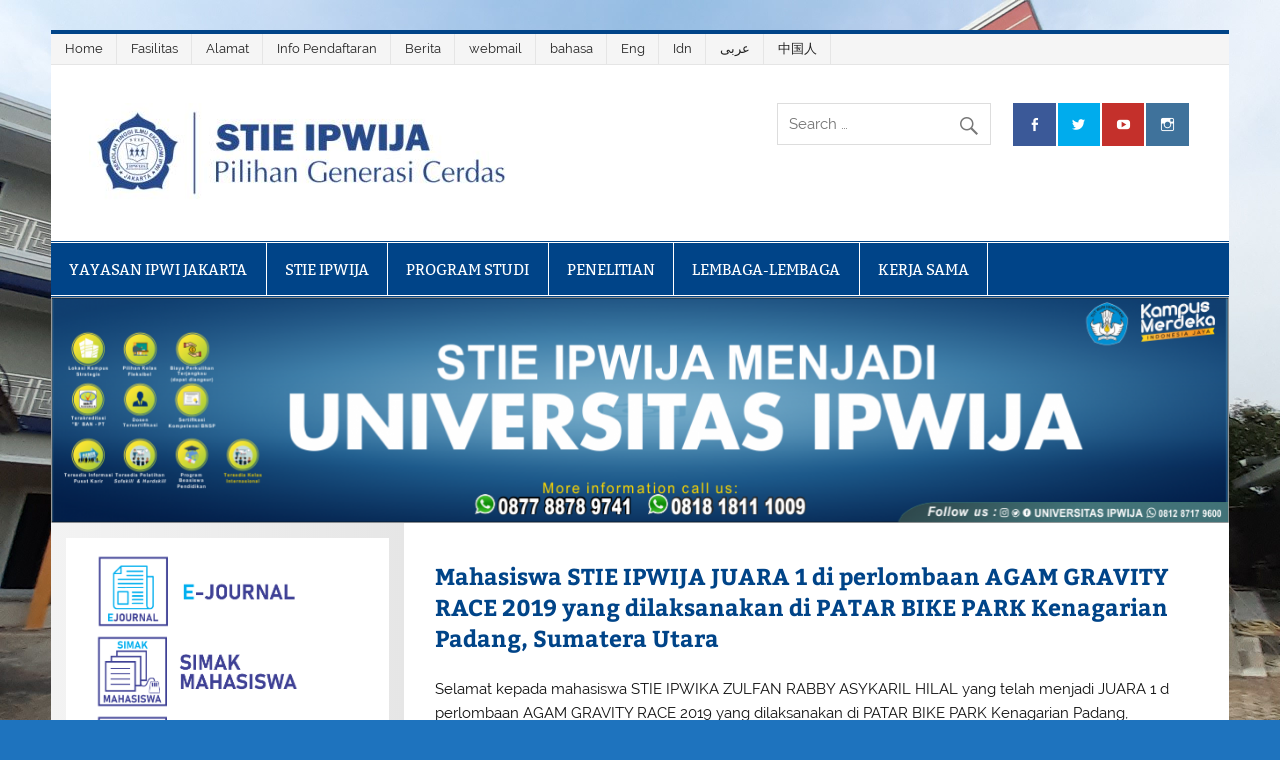

--- FILE ---
content_type: text/html; charset=UTF-8
request_url: https://stieipwija.ac.id/archives/5280
body_size: 10730
content:
<!DOCTYPE html><!-- HTML 5 -->
<html lang="en-US">

<head>
<meta charset="UTF-8" />
<meta name="viewport" content="width=device-width, initial-scale=1">
<link rel="profile" href="http://gmpg.org/xfn/11" />
<link rel="pingback" href="https://stieipwija.ac.id/xmlrpc.php" />

<title>Mahasiswa STIE IPWIJA JUARA 1 di perlombaan AGAM GRAVITY RACE 2019 yang  dilaksanakan di PATAR BIKE PARK Kenagarian Padang, Sumatera Utara</title>
<meta name='robots' content='max-image-preview:large' />
	<style>img:is([sizes="auto" i], [sizes^="auto," i]) { contain-intrinsic-size: 3000px 1500px }</style>
	<link rel="alternate" type="application/rss+xml" title=" &raquo; Feed" href="https://stieipwija.ac.id/feed" />
<link rel="alternate" type="application/rss+xml" title=" &raquo; Comments Feed" href="https://stieipwija.ac.id/comments/feed" />
<script type="text/javascript">
/* <![CDATA[ */
window._wpemojiSettings = {"baseUrl":"https:\/\/s.w.org\/images\/core\/emoji\/16.0.1\/72x72\/","ext":".png","svgUrl":"https:\/\/s.w.org\/images\/core\/emoji\/16.0.1\/svg\/","svgExt":".svg","source":{"concatemoji":"https:\/\/stieipwija.ac.id\/wp-includes\/js\/wp-emoji-release.min.js?ver=6.8.3"}};
/*! This file is auto-generated */
!function(s,n){var o,i,e;function c(e){try{var t={supportTests:e,timestamp:(new Date).valueOf()};sessionStorage.setItem(o,JSON.stringify(t))}catch(e){}}function p(e,t,n){e.clearRect(0,0,e.canvas.width,e.canvas.height),e.fillText(t,0,0);var t=new Uint32Array(e.getImageData(0,0,e.canvas.width,e.canvas.height).data),a=(e.clearRect(0,0,e.canvas.width,e.canvas.height),e.fillText(n,0,0),new Uint32Array(e.getImageData(0,0,e.canvas.width,e.canvas.height).data));return t.every(function(e,t){return e===a[t]})}function u(e,t){e.clearRect(0,0,e.canvas.width,e.canvas.height),e.fillText(t,0,0);for(var n=e.getImageData(16,16,1,1),a=0;a<n.data.length;a++)if(0!==n.data[a])return!1;return!0}function f(e,t,n,a){switch(t){case"flag":return n(e,"\ud83c\udff3\ufe0f\u200d\u26a7\ufe0f","\ud83c\udff3\ufe0f\u200b\u26a7\ufe0f")?!1:!n(e,"\ud83c\udde8\ud83c\uddf6","\ud83c\udde8\u200b\ud83c\uddf6")&&!n(e,"\ud83c\udff4\udb40\udc67\udb40\udc62\udb40\udc65\udb40\udc6e\udb40\udc67\udb40\udc7f","\ud83c\udff4\u200b\udb40\udc67\u200b\udb40\udc62\u200b\udb40\udc65\u200b\udb40\udc6e\u200b\udb40\udc67\u200b\udb40\udc7f");case"emoji":return!a(e,"\ud83e\udedf")}return!1}function g(e,t,n,a){var r="undefined"!=typeof WorkerGlobalScope&&self instanceof WorkerGlobalScope?new OffscreenCanvas(300,150):s.createElement("canvas"),o=r.getContext("2d",{willReadFrequently:!0}),i=(o.textBaseline="top",o.font="600 32px Arial",{});return e.forEach(function(e){i[e]=t(o,e,n,a)}),i}function t(e){var t=s.createElement("script");t.src=e,t.defer=!0,s.head.appendChild(t)}"undefined"!=typeof Promise&&(o="wpEmojiSettingsSupports",i=["flag","emoji"],n.supports={everything:!0,everythingExceptFlag:!0},e=new Promise(function(e){s.addEventListener("DOMContentLoaded",e,{once:!0})}),new Promise(function(t){var n=function(){try{var e=JSON.parse(sessionStorage.getItem(o));if("object"==typeof e&&"number"==typeof e.timestamp&&(new Date).valueOf()<e.timestamp+604800&&"object"==typeof e.supportTests)return e.supportTests}catch(e){}return null}();if(!n){if("undefined"!=typeof Worker&&"undefined"!=typeof OffscreenCanvas&&"undefined"!=typeof URL&&URL.createObjectURL&&"undefined"!=typeof Blob)try{var e="postMessage("+g.toString()+"("+[JSON.stringify(i),f.toString(),p.toString(),u.toString()].join(",")+"));",a=new Blob([e],{type:"text/javascript"}),r=new Worker(URL.createObjectURL(a),{name:"wpTestEmojiSupports"});return void(r.onmessage=function(e){c(n=e.data),r.terminate(),t(n)})}catch(e){}c(n=g(i,f,p,u))}t(n)}).then(function(e){for(var t in e)n.supports[t]=e[t],n.supports.everything=n.supports.everything&&n.supports[t],"flag"!==t&&(n.supports.everythingExceptFlag=n.supports.everythingExceptFlag&&n.supports[t]);n.supports.everythingExceptFlag=n.supports.everythingExceptFlag&&!n.supports.flag,n.DOMReady=!1,n.readyCallback=function(){n.DOMReady=!0}}).then(function(){return e}).then(function(){var e;n.supports.everything||(n.readyCallback(),(e=n.source||{}).concatemoji?t(e.concatemoji):e.wpemoji&&e.twemoji&&(t(e.twemoji),t(e.wpemoji)))}))}((window,document),window._wpemojiSettings);
/* ]]> */
</script>
<link rel='stylesheet' id='smartline-custom-fonts-css' href='https://stieipwija.ac.id/wp-content/themes/smartline-lite/css/custom-fonts.css?ver=20180413' type='text/css' media='all' />
<style id='wp-emoji-styles-inline-css' type='text/css'>

	img.wp-smiley, img.emoji {
		display: inline !important;
		border: none !important;
		box-shadow: none !important;
		height: 1em !important;
		width: 1em !important;
		margin: 0 0.07em !important;
		vertical-align: -0.1em !important;
		background: none !important;
		padding: 0 !important;
	}
</style>
<link rel='stylesheet' id='wp-block-library-css' href='https://stieipwija.ac.id/wp-includes/css/dist/block-library/style.min.css?ver=6.8.3' type='text/css' media='all' />
<style id='classic-theme-styles-inline-css' type='text/css'>
/*! This file is auto-generated */
.wp-block-button__link{color:#fff;background-color:#32373c;border-radius:9999px;box-shadow:none;text-decoration:none;padding:calc(.667em + 2px) calc(1.333em + 2px);font-size:1.125em}.wp-block-file__button{background:#32373c;color:#fff;text-decoration:none}
</style>
<style id='global-styles-inline-css' type='text/css'>
:root{--wp--preset--aspect-ratio--square: 1;--wp--preset--aspect-ratio--4-3: 4/3;--wp--preset--aspect-ratio--3-4: 3/4;--wp--preset--aspect-ratio--3-2: 3/2;--wp--preset--aspect-ratio--2-3: 2/3;--wp--preset--aspect-ratio--16-9: 16/9;--wp--preset--aspect-ratio--9-16: 9/16;--wp--preset--color--black: #353535;--wp--preset--color--cyan-bluish-gray: #abb8c3;--wp--preset--color--white: #ffffff;--wp--preset--color--pale-pink: #f78da7;--wp--preset--color--vivid-red: #cf2e2e;--wp--preset--color--luminous-vivid-orange: #ff6900;--wp--preset--color--luminous-vivid-amber: #fcb900;--wp--preset--color--light-green-cyan: #7bdcb5;--wp--preset--color--vivid-green-cyan: #00d084;--wp--preset--color--pale-cyan-blue: #8ed1fc;--wp--preset--color--vivid-cyan-blue: #0693e3;--wp--preset--color--vivid-purple: #9b51e0;--wp--preset--color--primary: #004488;--wp--preset--color--light-gray: #f0f0f0;--wp--preset--color--dark-gray: #777777;--wp--preset--gradient--vivid-cyan-blue-to-vivid-purple: linear-gradient(135deg,rgba(6,147,227,1) 0%,rgb(155,81,224) 100%);--wp--preset--gradient--light-green-cyan-to-vivid-green-cyan: linear-gradient(135deg,rgb(122,220,180) 0%,rgb(0,208,130) 100%);--wp--preset--gradient--luminous-vivid-amber-to-luminous-vivid-orange: linear-gradient(135deg,rgba(252,185,0,1) 0%,rgba(255,105,0,1) 100%);--wp--preset--gradient--luminous-vivid-orange-to-vivid-red: linear-gradient(135deg,rgba(255,105,0,1) 0%,rgb(207,46,46) 100%);--wp--preset--gradient--very-light-gray-to-cyan-bluish-gray: linear-gradient(135deg,rgb(238,238,238) 0%,rgb(169,184,195) 100%);--wp--preset--gradient--cool-to-warm-spectrum: linear-gradient(135deg,rgb(74,234,220) 0%,rgb(151,120,209) 20%,rgb(207,42,186) 40%,rgb(238,44,130) 60%,rgb(251,105,98) 80%,rgb(254,248,76) 100%);--wp--preset--gradient--blush-light-purple: linear-gradient(135deg,rgb(255,206,236) 0%,rgb(152,150,240) 100%);--wp--preset--gradient--blush-bordeaux: linear-gradient(135deg,rgb(254,205,165) 0%,rgb(254,45,45) 50%,rgb(107,0,62) 100%);--wp--preset--gradient--luminous-dusk: linear-gradient(135deg,rgb(255,203,112) 0%,rgb(199,81,192) 50%,rgb(65,88,208) 100%);--wp--preset--gradient--pale-ocean: linear-gradient(135deg,rgb(255,245,203) 0%,rgb(182,227,212) 50%,rgb(51,167,181) 100%);--wp--preset--gradient--electric-grass: linear-gradient(135deg,rgb(202,248,128) 0%,rgb(113,206,126) 100%);--wp--preset--gradient--midnight: linear-gradient(135deg,rgb(2,3,129) 0%,rgb(40,116,252) 100%);--wp--preset--font-size--small: 13px;--wp--preset--font-size--medium: 20px;--wp--preset--font-size--large: 36px;--wp--preset--font-size--x-large: 42px;--wp--preset--spacing--20: 0.44rem;--wp--preset--spacing--30: 0.67rem;--wp--preset--spacing--40: 1rem;--wp--preset--spacing--50: 1.5rem;--wp--preset--spacing--60: 2.25rem;--wp--preset--spacing--70: 3.38rem;--wp--preset--spacing--80: 5.06rem;--wp--preset--shadow--natural: 6px 6px 9px rgba(0, 0, 0, 0.2);--wp--preset--shadow--deep: 12px 12px 50px rgba(0, 0, 0, 0.4);--wp--preset--shadow--sharp: 6px 6px 0px rgba(0, 0, 0, 0.2);--wp--preset--shadow--outlined: 6px 6px 0px -3px rgba(255, 255, 255, 1), 6px 6px rgba(0, 0, 0, 1);--wp--preset--shadow--crisp: 6px 6px 0px rgba(0, 0, 0, 1);}:where(.is-layout-flex){gap: 0.5em;}:where(.is-layout-grid){gap: 0.5em;}body .is-layout-flex{display: flex;}.is-layout-flex{flex-wrap: wrap;align-items: center;}.is-layout-flex > :is(*, div){margin: 0;}body .is-layout-grid{display: grid;}.is-layout-grid > :is(*, div){margin: 0;}:where(.wp-block-columns.is-layout-flex){gap: 2em;}:where(.wp-block-columns.is-layout-grid){gap: 2em;}:where(.wp-block-post-template.is-layout-flex){gap: 1.25em;}:where(.wp-block-post-template.is-layout-grid){gap: 1.25em;}.has-black-color{color: var(--wp--preset--color--black) !important;}.has-cyan-bluish-gray-color{color: var(--wp--preset--color--cyan-bluish-gray) !important;}.has-white-color{color: var(--wp--preset--color--white) !important;}.has-pale-pink-color{color: var(--wp--preset--color--pale-pink) !important;}.has-vivid-red-color{color: var(--wp--preset--color--vivid-red) !important;}.has-luminous-vivid-orange-color{color: var(--wp--preset--color--luminous-vivid-orange) !important;}.has-luminous-vivid-amber-color{color: var(--wp--preset--color--luminous-vivid-amber) !important;}.has-light-green-cyan-color{color: var(--wp--preset--color--light-green-cyan) !important;}.has-vivid-green-cyan-color{color: var(--wp--preset--color--vivid-green-cyan) !important;}.has-pale-cyan-blue-color{color: var(--wp--preset--color--pale-cyan-blue) !important;}.has-vivid-cyan-blue-color{color: var(--wp--preset--color--vivid-cyan-blue) !important;}.has-vivid-purple-color{color: var(--wp--preset--color--vivid-purple) !important;}.has-black-background-color{background-color: var(--wp--preset--color--black) !important;}.has-cyan-bluish-gray-background-color{background-color: var(--wp--preset--color--cyan-bluish-gray) !important;}.has-white-background-color{background-color: var(--wp--preset--color--white) !important;}.has-pale-pink-background-color{background-color: var(--wp--preset--color--pale-pink) !important;}.has-vivid-red-background-color{background-color: var(--wp--preset--color--vivid-red) !important;}.has-luminous-vivid-orange-background-color{background-color: var(--wp--preset--color--luminous-vivid-orange) !important;}.has-luminous-vivid-amber-background-color{background-color: var(--wp--preset--color--luminous-vivid-amber) !important;}.has-light-green-cyan-background-color{background-color: var(--wp--preset--color--light-green-cyan) !important;}.has-vivid-green-cyan-background-color{background-color: var(--wp--preset--color--vivid-green-cyan) !important;}.has-pale-cyan-blue-background-color{background-color: var(--wp--preset--color--pale-cyan-blue) !important;}.has-vivid-cyan-blue-background-color{background-color: var(--wp--preset--color--vivid-cyan-blue) !important;}.has-vivid-purple-background-color{background-color: var(--wp--preset--color--vivid-purple) !important;}.has-black-border-color{border-color: var(--wp--preset--color--black) !important;}.has-cyan-bluish-gray-border-color{border-color: var(--wp--preset--color--cyan-bluish-gray) !important;}.has-white-border-color{border-color: var(--wp--preset--color--white) !important;}.has-pale-pink-border-color{border-color: var(--wp--preset--color--pale-pink) !important;}.has-vivid-red-border-color{border-color: var(--wp--preset--color--vivid-red) !important;}.has-luminous-vivid-orange-border-color{border-color: var(--wp--preset--color--luminous-vivid-orange) !important;}.has-luminous-vivid-amber-border-color{border-color: var(--wp--preset--color--luminous-vivid-amber) !important;}.has-light-green-cyan-border-color{border-color: var(--wp--preset--color--light-green-cyan) !important;}.has-vivid-green-cyan-border-color{border-color: var(--wp--preset--color--vivid-green-cyan) !important;}.has-pale-cyan-blue-border-color{border-color: var(--wp--preset--color--pale-cyan-blue) !important;}.has-vivid-cyan-blue-border-color{border-color: var(--wp--preset--color--vivid-cyan-blue) !important;}.has-vivid-purple-border-color{border-color: var(--wp--preset--color--vivid-purple) !important;}.has-vivid-cyan-blue-to-vivid-purple-gradient-background{background: var(--wp--preset--gradient--vivid-cyan-blue-to-vivid-purple) !important;}.has-light-green-cyan-to-vivid-green-cyan-gradient-background{background: var(--wp--preset--gradient--light-green-cyan-to-vivid-green-cyan) !important;}.has-luminous-vivid-amber-to-luminous-vivid-orange-gradient-background{background: var(--wp--preset--gradient--luminous-vivid-amber-to-luminous-vivid-orange) !important;}.has-luminous-vivid-orange-to-vivid-red-gradient-background{background: var(--wp--preset--gradient--luminous-vivid-orange-to-vivid-red) !important;}.has-very-light-gray-to-cyan-bluish-gray-gradient-background{background: var(--wp--preset--gradient--very-light-gray-to-cyan-bluish-gray) !important;}.has-cool-to-warm-spectrum-gradient-background{background: var(--wp--preset--gradient--cool-to-warm-spectrum) !important;}.has-blush-light-purple-gradient-background{background: var(--wp--preset--gradient--blush-light-purple) !important;}.has-blush-bordeaux-gradient-background{background: var(--wp--preset--gradient--blush-bordeaux) !important;}.has-luminous-dusk-gradient-background{background: var(--wp--preset--gradient--luminous-dusk) !important;}.has-pale-ocean-gradient-background{background: var(--wp--preset--gradient--pale-ocean) !important;}.has-electric-grass-gradient-background{background: var(--wp--preset--gradient--electric-grass) !important;}.has-midnight-gradient-background{background: var(--wp--preset--gradient--midnight) !important;}.has-small-font-size{font-size: var(--wp--preset--font-size--small) !important;}.has-medium-font-size{font-size: var(--wp--preset--font-size--medium) !important;}.has-large-font-size{font-size: var(--wp--preset--font-size--large) !important;}.has-x-large-font-size{font-size: var(--wp--preset--font-size--x-large) !important;}
:where(.wp-block-post-template.is-layout-flex){gap: 1.25em;}:where(.wp-block-post-template.is-layout-grid){gap: 1.25em;}
:where(.wp-block-columns.is-layout-flex){gap: 2em;}:where(.wp-block-columns.is-layout-grid){gap: 2em;}
:root :where(.wp-block-pullquote){font-size: 1.5em;line-height: 1.6;}
</style>
<link rel='stylesheet' id='stcr-font-awesome-css' href='https://stieipwija.ac.id/wp-content/plugins/subscribe-to-comments-reloaded/includes/css/font-awesome.min.css?ver=6.8.3' type='text/css' media='all' />
<link rel='stylesheet' id='stcr-style-css' href='https://stieipwija.ac.id/wp-content/plugins/subscribe-to-comments-reloaded/includes/css/stcr-style.css?ver=6.8.3' type='text/css' media='all' />
<link rel='stylesheet' id='SwiftNinjaProYoutubeEmbedStyle-css' href='https://stieipwija.ac.id/wp-content/plugins/swiftninjapro-youtube-embed/assets/style.css?ver=6.8.3' type='text/css' media='all' />
<link rel='stylesheet' id='wp-postratings-css' href='https://stieipwija.ac.id/wp-content/plugins/wp-postratings/css/postratings-css.css?ver=1.91.1' type='text/css' media='all' />
<link rel='stylesheet' id='xllentech-english-islamic-calendar-css' href='https://stieipwija.ac.id/wp-content/plugins/xllentech-english-islamic-calendar/public/css/xllentech-english-islamic-calendar-public.css?ver=2.7.2' type='text/css' media='all' />
<link rel='stylesheet' id='smartline-lite-stylesheet-css' href='https://stieipwija.ac.id/wp-content/themes/smartline-lite/style.css?ver=1.6.8' type='text/css' media='all' />
<link rel='stylesheet' id='genericons-css' href='https://stieipwija.ac.id/wp-content/themes/smartline-lite/css/genericons/genericons.css?ver=3.4.1' type='text/css' media='all' />
<link rel='stylesheet' id='smartline-lite-flexslider-css' href='https://stieipwija.ac.id/wp-content/themes/smartline-lite/css/flexslider.css?ver=20160719' type='text/css' media='all' />
<link rel='stylesheet' id='themezee-related-posts-css' href='https://stieipwija.ac.id/wp-content/themes/smartline-lite/css/themezee-related-posts.css?ver=20160421' type='text/css' media='all' />
<script type="text/javascript" src="https://stieipwija.ac.id/wp-content/plugins/swiftninjapro-youtube-embed/assets/script.js?ver=6.8.3" id="SwiftNinjaProYoutubeEmbedScript-js"></script>
<script type="text/javascript" src="https://stieipwija.ac.id/wp-includes/js/jquery/jquery.min.js?ver=3.7.1" id="jquery-core-js"></script>
<script type="text/javascript" src="https://stieipwija.ac.id/wp-includes/js/jquery/jquery-migrate.min.js?ver=3.4.1" id="jquery-migrate-js"></script>
<!--[if lt IE 9]>
<script type="text/javascript" src="https://stieipwija.ac.id/wp-content/themes/smartline-lite/js/html5shiv.min.js?ver=3.7.3" id="html5shiv-js"></script>
<![endif]-->
<script type="text/javascript" src="https://stieipwija.ac.id/wp-content/themes/smartline-lite/js/jquery.flexslider-min.js?ver=2.6.0" id="flexslider-js"></script>
<script type="text/javascript" id="smartline-lite-jquery-frontpage_slider-js-extra">
/* <![CDATA[ */
var smartline_slider_params = {"animation":"slide","speed":"3000"};
/* ]]> */
</script>
<script type="text/javascript" src="https://stieipwija.ac.id/wp-content/themes/smartline-lite/js/slider.js?ver=2.6.0" id="smartline-lite-jquery-frontpage_slider-js"></script>
<script type="text/javascript" id="smartline-lite-jquery-navigation-js-extra">
/* <![CDATA[ */
var smartline_menu_title = {"text":"Menu"};
/* ]]> */
</script>
<script type="text/javascript" src="https://stieipwija.ac.id/wp-content/themes/smartline-lite/js/navigation.js?ver=20210324" id="smartline-lite-jquery-navigation-js"></script>
<link rel="https://api.w.org/" href="https://stieipwija.ac.id/wp-json/" /><link rel="alternate" title="JSON" type="application/json" href="https://stieipwija.ac.id/wp-json/wp/v2/posts/5280" /><link rel="EditURI" type="application/rsd+xml" title="RSD" href="https://stieipwija.ac.id/xmlrpc.php?rsd" />
<meta name="generator" content="WordPress 6.8.3" />
<link rel="canonical" href="https://stieipwija.ac.id/archives/5280" />
<link rel='shortlink' href='https://stieipwija.ac.id/?p=5280' />
<link rel="alternate" title="oEmbed (JSON)" type="application/json+oembed" href="https://stieipwija.ac.id/wp-json/oembed/1.0/embed?url=https%3A%2F%2Fstieipwija.ac.id%2Farchives%2F5280" />
<link rel="alternate" title="oEmbed (XML)" type="text/xml+oembed" href="https://stieipwija.ac.id/wp-json/oembed/1.0/embed?url=https%3A%2F%2Fstieipwija.ac.id%2Farchives%2F5280&#038;format=xml" />
<style type="text/css">
			@media only screen and (min-width: 60em) {
				#content {
					float: right;
				}
				#sidebar {
					margin-left: 0;
					margin-right: 70%;
					background: -moz-linear-gradient(left, #f3f3f3 0%, #e6e6e6 100%); /* FF3.6+ */
					background: -webkit-gradient(linear, left top, right top, color-stop(0%,#f3f3f3), color-stop(100%,#e6e6e6)); /* Chrome,Safari4+ */
					background: -webkit-linear-gradient(left, #f3f3f3 0%,#e6e6e6 100%); /* Chrome10+,Safari5.1+ */
					background: -o-linear-gradient(left, #f3f3f3 0%,#e6e6e6 100%); /* Opera 11.10+ */
					background: -ms-linear-gradient(left, #f3f3f3 0%,#e6e6e6 100%); /* IE10+ */
					background: linear-gradient(to right, #f3f3f3 0%,#e6e6e6 100%); /* W3C */
				}
					
			}
			@media only screen and (max-width: 70em) {
				#sidebar {
					margin-right: 67%;
				}
			}
		</style><style type="text/css" id="custom-background-css">
body.custom-background { background-color: #1e73be; background-image: url("https://stieipwija.ac.id/wp-content/uploads/2020/10/gedung-kampus-cikeas.jpg"); background-position: left top; background-size: cover; background-repeat: no-repeat; background-attachment: fixed; }
</style>
	<link rel="icon" href="https://stieipwija.ac.id/wp-content/uploads/2015/12/cropped-Logo-IPWI-Jakarta-bewel-32x32.png" sizes="32x32" />
<link rel="icon" href="https://stieipwija.ac.id/wp-content/uploads/2015/12/cropped-Logo-IPWI-Jakarta-bewel-192x192.png" sizes="192x192" />
<link rel="apple-touch-icon" href="https://stieipwija.ac.id/wp-content/uploads/2015/12/cropped-Logo-IPWI-Jakarta-bewel-180x180.png" />
<meta name="msapplication-TileImage" content="https://stieipwija.ac.id/wp-content/uploads/2015/12/cropped-Logo-IPWI-Jakarta-bewel-270x270.png" />
</head>

<body class="wp-singular post-template-default single single-post postid-5280 single-format-standard custom-background wp-custom-logo wp-theme-smartline-lite">

<a class="skip-link screen-reader-text" href="#content">Skip to content</a>

<div id="wrapper" class="hfeed">

	<div id="header-wrap">

		
		<nav id="topnav" class="clearfix" role="navigation">
			<ul id="topnav-menu" class="top-navigation-menu"><li id="menu-item-1994" class="menu-item menu-item-type-post_type menu-item-object-page menu-item-home menu-item-1994"><a href="https://stieipwija.ac.id/">Home</a></li>
<li id="menu-item-2513" class="menu-item menu-item-type-post_type menu-item-object-page menu-item-2513"><a href="https://stieipwija.ac.id/fasilitas">Fasilitas</a></li>
<li id="menu-item-1827" class="menu-item menu-item-type-post_type menu-item-object-page menu-item-1827"><a href="https://stieipwija.ac.id/alamat">Alamat</a></li>
<li id="menu-item-2514" class="menu-item menu-item-type-post_type menu-item-object-page menu-item-2514"><a href="https://stieipwija.ac.id/promo-pendaftaran">Info Pendaftaran</a></li>
<li id="menu-item-8844" class="menu-item menu-item-type-taxonomy menu-item-object-category menu-item-8844"><a href="https://stieipwija.ac.id/archives/category/berita">Berita</a></li>
<li id="menu-item-3141" class="menu-item menu-item-type-custom menu-item-object-custom menu-item-3141"><a href="https://mail.stieipwija.ac.id/">webmail</a></li>
<li id="menu-item-8775" class="menu-item menu-item-type-custom menu-item-object-custom menu-item-8775"><a href="#">bahasa</a></li>
<li id="menu-item-8777" class="menu-item menu-item-type-custom menu-item-object-custom menu-item-8777"><a href="#">Eng</a></li>
<li id="menu-item-8776" class="menu-item menu-item-type-custom menu-item-object-custom menu-item-8776"><a href="#">Idn</a></li>
<li id="menu-item-8778" class="menu-item menu-item-type-custom menu-item-object-custom menu-item-8778"><a href="#">عربى</a></li>
<li id="menu-item-8779" class="menu-item menu-item-type-custom menu-item-object-custom menu-item-8779"><a href="#">中国人</a></li>
</ul>		</nav>

		
		<header id="header" class="clearfix" role="banner">

			<div id="logo" class="clearfix">

				<a href="https://stieipwija.ac.id/" class="custom-logo-link" rel="home"><img width="454" height="100" src="https://stieipwija.ac.id/wp-content/uploads/2022/06/logo-website-stieipwija-e1656176716112.jpg" class="custom-logo" alt="" decoding="async" srcset="https://stieipwija.ac.id/wp-content/uploads/2022/06/logo-website-stieipwija-e1656176716112.jpg 454w, https://stieipwija.ac.id/wp-content/uploads/2022/06/logo-website-stieipwija-e1656176716112-300x66.jpg 300w" sizes="(max-width: 454px) 100vw, 454px" /></a>				
		<p class="site-title"><a href="https://stieipwija.ac.id/" rel="home"></a></p>

					
			</div>

			<div id="header-content" class="clearfix">
				
		<div id="header-social-icons" class="social-icons-wrap clearfix">
			<ul id="social-icons-menu" class="menu"><li id="menu-item-1575" class="menu-item menu-item-type-custom menu-item-object-custom menu-item-1575"><a href="https://id-id.facebook.com/stieipwija.ppmb"><span class="screen-reader-text">Facebook STIE IPWIJA</span></a></li>
<li id="menu-item-1807" class="menu-item menu-item-type-custom menu-item-object-custom menu-item-1807"><a href="https://twitter.com/@stieipwija_"><span class="screen-reader-text">Twitter</span></a></li>
<li id="menu-item-4212" class="menu-item menu-item-type-custom menu-item-object-custom menu-item-4212"><a href="https://www.youtube.com/c/IPWIJAChannel" title="New"><span class="screen-reader-text">youtube</span></a></li>
<li id="menu-item-6671" class="menu-item menu-item-type-custom menu-item-object-custom menu-item-6671"><a href="https://www.instagram.com/stie_ipwija/"><span class="screen-reader-text">Instagram</span></a></li>
</ul>		</div>


		<div id="header-search">
			
	<form role="search" method="get" class="search-form" action="https://stieipwija.ac.id/">
		<label>
			<span class="screen-reader-text">Search for:</span>
			<input type="search" class="search-field" placeholder="Search &hellip;" value="" name="s">
		</label>
		<button type="submit" class="search-submit">
			<span class="genericon-search"></span>
		</button>
	</form>

		</div>

			</div>

		</header>

	</div>

	<div id="navi-wrap">

		<nav id="mainnav" class="clearfix" role="navigation">
			<ul id="mainnav-menu" class="main-navigation-menu"><li id="menu-item-7911" class="menu-item menu-item-type-post_type menu-item-object-page menu-item-7911"><a href="https://stieipwija.ac.id/yayasan-ipwi-jakarta">YAYASAN IPWI JAKARTA</a></li>
<li id="menu-item-7902" class="menu-item menu-item-type-post_type menu-item-object-page menu-item-has-children menu-item-7902"><a href="https://stieipwija.ac.id/stie-ipwija">STIE IPWIJA</a>
<ul class="sub-menu">
	<li id="menu-item-7952" class="menu-item menu-item-type-post_type menu-item-object-page menu-item-7952"><a href="https://stieipwija.ac.id/sejarah">SAMBUTAN KETUA STIE</a></li>
	<li id="menu-item-7931" class="menu-item menu-item-type-post_type menu-item-object-page menu-item-7931"><a href="https://stieipwija.ac.id/mars-hymne-stie-ipwija">Mars &#038; Hymne STIE IPWIJA</a></li>
	<li id="menu-item-7905" class="menu-item menu-item-type-post_type menu-item-object-page menu-item-7905"><a href="https://stieipwija.ac.id/struktur-organisasi-2021">STRUKTUR ORGANISASI</a></li>
	<li id="menu-item-7932" class="menu-item menu-item-type-post_type menu-item-object-page menu-item-7932"><a href="https://stieipwija.ac.id/1028-2">MENGAPA MEMILIH IPWIJA</a></li>
	<li id="menu-item-7943" class="menu-item menu-item-type-post_type menu-item-object-page menu-item-7943"><a href="https://stieipwija.ac.id/prestasi-stie-ipwija">PRESTASI</a></li>
	<li id="menu-item-8084" class="menu-item menu-item-type-post_type menu-item-object-page menu-item-8084"><a href="https://stieipwija.ac.id/sertifikat-akreditasi">Sertifikat Akreditasi</a></li>
	<li id="menu-item-7920" class="menu-item menu-item-type-post_type menu-item-object-page menu-item-7920"><a href="https://stieipwija.ac.id/laporan-tahunan">Laporan Tahunan</a></li>
</ul>
</li>
<li id="menu-item-7950" class="menu-item menu-item-type-post_type menu-item-object-page menu-item-has-children menu-item-7950"><a href="https://stieipwija.ac.id/program-studi">PROGRAM STUDI</a>
<ul class="sub-menu">
	<li id="menu-item-8181" class="menu-item menu-item-type-post_type menu-item-object-page menu-item-has-children menu-item-8181"><a href="https://stieipwija.ac.id/mbkm">Merdeka Belajar Kampus Merdeka</a>
	<ul class="sub-menu">
		<li id="menu-item-8191" class="menu-item menu-item-type-taxonomy menu-item-object-category menu-item-8191"><a href="https://stieipwija.ac.id/archives/category/berita/mbkm">Kegiatan</a></li>
		<li id="menu-item-8187" class="menu-item menu-item-type-post_type menu-item-object-page menu-item-8187"><a href="https://stieipwija.ac.id/mbkm-kemendikbud">MBKM Kemendikbud</a></li>
	</ul>
</li>
	<li id="menu-item-7956" class="menu-item menu-item-type-post_type menu-item-object-page menu-item-7956"><a href="https://stieipwija.ac.id/kalender-akademik">KALENDER AKADEMIK</a></li>
	<li id="menu-item-7949" class="menu-item menu-item-type-post_type menu-item-object-page menu-item-has-children menu-item-7949"><a href="https://stieipwija.ac.id/program-s1-jurusan-manajemen">PROGRAM SARJANA</a>
	<ul class="sub-menu">
		<li id="menu-item-7908" class="menu-item menu-item-type-post_type menu-item-object-page menu-item-7908"><a href="https://stieipwija.ac.id/visi-misi-dan-tujuan-program-s1">VISI MISI dan TUJUAN Program S1</a></li>
		<li id="menu-item-7918" class="menu-item menu-item-type-post_type menu-item-object-page menu-item-7918"><a href="https://stieipwija.ac.id/kurikulum-s1-2020">KURIKULUM S1 (2020)</a></li>
	</ul>
</li>
	<li id="menu-item-7948" class="menu-item menu-item-type-post_type menu-item-object-page menu-item-has-children menu-item-7948"><a href="https://stieipwija.ac.id/program-pascasarjana">PROGRAM MAGISTER</a>
	<ul class="sub-menu">
		<li id="menu-item-7925" class="menu-item menu-item-type-post_type menu-item-object-page menu-item-7925"><a href="https://stieipwija.ac.id/home-page/visi-misi-2">VISI MISI Program Magister Manajemen</a></li>
		<li id="menu-item-8673" class="menu-item menu-item-type-post_type menu-item-object-page menu-item-8673"><a href="https://stieipwija.ac.id/kurikulum-s2-2021">Kurikulum S2 2021</a></li>
	</ul>
</li>
	<li id="menu-item-7946" class="menu-item menu-item-type-post_type menu-item-object-page menu-item-7946"><a href="https://stieipwija.ac.id/program-internasional-2">PROGRAM INTERNASIONAL</a></li>
	<li id="menu-item-8184" class="menu-item menu-item-type-post_type menu-item-object-page menu-item-8184"><a href="https://stieipwija.ac.id/mbkm-mandiri">MBKM Mandiri</a></li>
</ul>
</li>
<li id="menu-item-7934" class="menu-item menu-item-type-post_type menu-item-object-page menu-item-has-children menu-item-7934"><a href="https://stieipwija.ac.id/penelitian">PENELITIAN</a>
<ul class="sub-menu">
	<li id="menu-item-7955" class="menu-item menu-item-type-post_type menu-item-object-page menu-item-7955"><a href="https://stieipwija.ac.id/jurnal">JURNAL</a></li>
	<li id="menu-item-7953" class="menu-item menu-item-type-post_type menu-item-object-page menu-item-7953"><a href="https://stieipwija.ac.id/seminar-nasional-stie-ipwija">Seminar Nasional STIE IPWIJA</a></li>
</ul>
</li>
<li id="menu-item-7924" class="menu-item menu-item-type-post_type menu-item-object-page menu-item-has-children menu-item-7924"><a href="https://stieipwija.ac.id/lembaga-lembaga-di-stie-ipwija">LEMBAGA-LEMBAGA</a>
<ul class="sub-menu">
	<li id="menu-item-7938" class="menu-item menu-item-type-post_type menu-item-object-page menu-item-has-children menu-item-7938"><a href="https://stieipwija.ac.id/berita-lpm/penjamin-mutu-stie-ipwija">LPM</a>
	<ul class="sub-menu">
		<li id="menu-item-7910" class="menu-item menu-item-type-post_type menu-item-object-page menu-item-has-children menu-item-7910"><a href="https://stieipwija.ac.id/visi-misi-tujuan-dan-motto">PROFIL</a>
		<ul class="sub-menu">
			<li id="menu-item-7926" class="menu-item menu-item-type-post_type menu-item-object-page menu-item-7926"><a href="https://stieipwija.ac.id/struktur-organisasi-lpm">struktur organisasi lpm</a></li>
			<li id="menu-item-7970" class="menu-item menu-item-type-post_type menu-item-object-page menu-item-7970"><a href="https://stieipwija.ac.id/tugas-dan-fungsi">tugas dan fungsi LPM</a></li>
		</ul>
</li>
		<li id="menu-item-7974" class="menu-item menu-item-type-post_type menu-item-object-page menu-item-7974"><a href="https://stieipwija.ac.id/akreditasi">Akreditasi</a></li>
		<li id="menu-item-7996" class="menu-item menu-item-type-post_type menu-item-object-page menu-item-has-children menu-item-7996"><a href="https://stieipwija.ac.id/tentang-spmi">SPMI</a>
		<ul class="sub-menu">
			<li id="menu-item-7972" class="menu-item menu-item-type-post_type menu-item-object-page menu-item-7972"><a href="https://stieipwija.ac.id/manual-spmi">Manual SPMI</a></li>
			<li id="menu-item-7971" class="menu-item menu-item-type-post_type menu-item-object-page menu-item-7971"><a href="https://stieipwija.ac.id/standar-spmi">standar SPMI</a></li>
			<li id="menu-item-7975" class="menu-item menu-item-type-post_type menu-item-object-page menu-item-7975"><a href="https://stieipwija.ac.id/dokumen-lpm">Dokumen SPMI</a></li>
			<li id="menu-item-7983" class="menu-item menu-item-type-post_type menu-item-object-page menu-item-7983"><a href="https://stieipwija.ac.id/kebijakan-spmi">Kebijakan SPMI</a></li>
			<li id="menu-item-7976" class="menu-item menu-item-type-post_type menu-item-object-page menu-item-7976"><a href="https://stieipwija.ac.id/formulir-spmi">formulir SPMI</a></li>
			<li id="menu-item-7914" class="menu-item menu-item-type-post_type menu-item-object-page menu-item-7914"><a href="https://stieipwija.ac.id/audit-mutu-internal">Audit Mutu Internal</a></li>
		</ul>
</li>
		<li id="menu-item-7995" class="menu-item menu-item-type-post_type menu-item-object-page menu-item-7995"><a href="https://stieipwija.ac.id/sn-dikti">SN DIKTI</a></li>
		<li id="menu-item-7968" class="menu-item menu-item-type-post_type menu-item-object-page menu-item-7968"><a href="https://stieipwija.ac.id/standar-dikti">Standar DIKTI</a></li>
		<li id="menu-item-7966" class="menu-item menu-item-type-post_type menu-item-object-page menu-item-has-children menu-item-7966"><a href="https://stieipwija.ac.id/spme">SPME</a>
		<ul class="sub-menu">
			<li id="menu-item-7913" class="menu-item menu-item-type-post_type menu-item-object-page menu-item-7913"><a href="https://stieipwija.ac.id/audit-mutu-eksternal">audit mutu eksternal</a></li>
		</ul>
</li>
	</ul>
</li>
	<li id="menu-item-7930" class="menu-item menu-item-type-post_type menu-item-object-page menu-item-has-children menu-item-7930"><a href="https://stieipwija.ac.id/lp2m">LP2M</a>
	<ul class="sub-menu">
		<li id="menu-item-7958" class="menu-item menu-item-type-post_type menu-item-object-page menu-item-7958"><a href="https://stieipwija.ac.id/pengabdian-masyarakat">Pengabdian Masyarakat</a></li>
	</ul>
</li>
	<li id="menu-item-7922" class="menu-item menu-item-type-post_type menu-item-object-page menu-item-7922"><a href="https://stieipwija.ac.id/pelatihan">Lembaga Pelatihan IPWIJA</a></li>
	<li id="menu-item-7921" class="menu-item menu-item-type-post_type menu-item-object-page menu-item-has-children menu-item-7921"><a href="https://stieipwija.ac.id/lembaga-kewirausahaan-ipwija">Lembaga Kewirausahaan dan Inovasi</a>
	<ul class="sub-menu">
		<li id="menu-item-7988" class="menu-item menu-item-type-post_type menu-item-object-page menu-item-has-children menu-item-7988"><a href="https://stieipwija.ac.id/profile-lki">Profile LKI</a>
		<ul class="sub-menu">
			<li id="menu-item-7929" class="menu-item menu-item-type-post_type menu-item-object-page menu-item-7929"><a href="https://stieipwija.ac.id/visi-dan-misi-lki">Visi dan Misi LKI</a></li>
			<li id="menu-item-7928" class="menu-item menu-item-type-post_type menu-item-object-page menu-item-7928"><a href="https://stieipwija.ac.id/tujuan-lki">Tujuan LKI</a></li>
			<li id="menu-item-7903" class="menu-item menu-item-type-post_type menu-item-object-page menu-item-7903"><a href="https://stieipwija.ac.id/struktur-lki">Struktur LKI</a></li>
			<li id="menu-item-7989" class="menu-item menu-item-type-post_type menu-item-object-page menu-item-7989"><a href="https://stieipwija.ac.id/pernyataan-inovasi">Pernyataan Inovasi</a></li>
		</ul>
</li>
		<li id="menu-item-7990" class="menu-item menu-item-type-post_type menu-item-object-page menu-item-has-children menu-item-7990"><a href="https://stieipwija.ac.id/laboratorium-kewirausahaan">Laboratorium Kewirausahaan</a>
		<ul class="sub-menu">
			<li id="menu-item-7987" class="menu-item menu-item-type-post_type menu-item-object-page menu-item-7987"><a href="https://stieipwija.ac.id/rumah-start-up">Rumah Start Up</a></li>
			<li id="menu-item-7954" class="menu-item menu-item-type-post_type menu-item-object-page menu-item-7954"><a href="https://stieipwija.ac.id/inkubator-stie-ipwija">Inkubator STIE IPWIJA</a></li>
			<li id="menu-item-7986" class="menu-item menu-item-type-post_type menu-item-object-page menu-item-7986"><a href="https://stieipwija.ac.id/klinik-bisnis">Klinik Bisnis</a></li>
			<li id="menu-item-7991" class="menu-item menu-item-type-post_type menu-item-object-page menu-item-7991"><a href="https://stieipwija.ac.id/design-dan-aspek-legalitas">Design dan Aspek Legalitas</a></li>
			<li id="menu-item-7977" class="menu-item menu-item-type-post_type menu-item-object-page menu-item-7977"><a href="https://stieipwija.ac.id/galeri-kewirausahaan">Galeri Kewirausahaan</a></li>
			<li id="menu-item-7992" class="menu-item menu-item-type-post_type menu-item-object-page menu-item-7992"><a href="https://stieipwija.ac.id/rumah-pendamping-wirausaha">Rumah Pendamping Wirausaha</a></li>
		</ul>
</li>
		<li id="menu-item-7978" class="menu-item menu-item-type-post_type menu-item-object-page menu-item-has-children menu-item-7978"><a href="https://stieipwija.ac.id/hibah-kompetisi-kewirausahaan-hkk">Hibah Kompetisi Kewirausahaan (HKK)</a>
		<ul class="sub-menu">
			<li id="menu-item-7985" class="menu-item menu-item-type-post_type menu-item-object-page menu-item-7985"><a href="https://stieipwija.ac.id/kibm">KIBM</a></li>
			<li id="menu-item-7993" class="menu-item menu-item-type-post_type menu-item-object-page menu-item-7993"><a href="https://stieipwija.ac.id/kbm">KBMI</a></li>
			<li id="menu-item-7940" class="menu-item menu-item-type-post_type menu-item-object-page menu-item-7940"><a href="https://stieipwija.ac.id/pkm">PKM</a></li>
			<li id="menu-item-7994" class="menu-item menu-item-type-post_type menu-item-object-page menu-item-7994"><a href="https://stieipwija.ac.id/asmi">ASMI</a></li>
		</ul>
</li>
		<li id="menu-item-7942" class="menu-item menu-item-type-post_type menu-item-object-page menu-item-7942"><a href="https://stieipwija.ac.id/prestasi">PRESTASI LKI</a></li>
	</ul>
</li>
	<li id="menu-item-7923" class="menu-item menu-item-type-post_type menu-item-object-page menu-item-has-children menu-item-7923"><a href="https://stieipwija.ac.id/lembaga-sertifikasi-profesi">Lembaga Sertifikasi Profesi</a>
	<ul class="sub-menu">
		<li id="menu-item-7904" class="menu-item menu-item-type-post_type menu-item-object-page menu-item-7904"><a href="https://stieipwija.ac.id/struktur-lsp">Struktur LSP</a></li>
	</ul>
</li>
	<li id="menu-item-7941" class="menu-item menu-item-type-post_type menu-item-object-page menu-item-7941"><a href="https://stieipwija.ac.id/pos-sapa-stie-ipwija">POS SAPA STIE IPWIJA</a></li>
</ul>
</li>
<li id="menu-item-7916" class="menu-item menu-item-type-post_type menu-item-object-page menu-item-has-children menu-item-7916"><a href="https://stieipwija.ac.id/kerja-sama-2">KERJA SAMA</a>
<ul class="sub-menu">
	<li id="menu-item-8097" class="menu-item menu-item-type-post_type menu-item-object-post menu-item-8097"><a href="https://stieipwija.ac.id/archives/6747">TRACER STUDY</a></li>
	<li id="menu-item-7951" class="menu-item menu-item-type-post_type menu-item-object-page menu-item-has-children menu-item-7951"><a href="https://stieipwija.ac.id/pusat-karir-ipwija">Pusat Karir IPWIJA</a>
	<ul class="sub-menu">
		<li id="menu-item-8083" class="menu-item menu-item-type-post_type menu-item-object-page menu-item-8083"><a href="https://stieipwija.ac.id/loker-stie-ipwija">Loker STIE IPWIJA</a></li>
	</ul>
</li>
</ul>
</li>
</ul>		</nav>

	</div>

	
			<div id="custom-header">

				
					<a href="https://stieipwija.ac.id/promo-pendaftaran">
						<img src="https://stieipwija.ac.id/wp-content/uploads/2022/09/cropped-Web-STIEIPWIJA-MENJADI-UNIVERSITAS-IPWIJA.png" srcset="https://stieipwija.ac.id/wp-content/uploads/2022/09/cropped-Web-STIEIPWIJA-MENJADI-UNIVERSITAS-IPWIJA.png 1340w, https://stieipwija.ac.id/wp-content/uploads/2022/09/cropped-Web-STIEIPWIJA-MENJADI-UNIVERSITAS-IPWIJA-300x58.png 300w, https://stieipwija.ac.id/wp-content/uploads/2022/09/cropped-Web-STIEIPWIJA-MENJADI-UNIVERSITAS-IPWIJA-1024x196.png 1024w, https://stieipwija.ac.id/wp-content/uploads/2022/09/cropped-Web-STIEIPWIJA-MENJADI-UNIVERSITAS-IPWIJA-768x147.png 768w" width="1340" height="257" alt="">
					</a>

				
			</div>

		
	<div id="wrap" class="clearfix">
		
		<section id="content" class="primary" role="main">
		
					
		
	<article id="post-5280" class="post-5280 post type-post status-publish format-standard hentry category-kemahasiswaan category-prestasi category-prestasi-mahasiswa">
	
		<h1 class="entry-title post-title">Mahasiswa STIE IPWIJA JUARA 1 di perlombaan AGAM GRAVITY RACE 2019 yang  dilaksanakan di PATAR BIKE PARK Kenagarian Padang, Sumatera Utara</h1>		
		<div class="entry-meta postmeta"></div>

		<div class="entry clearfix">
						
<p> Selamat kepada mahasiswa STIE IPWIKA ZULFAN RABBY ASYKARIL HILAL yang  telah menjadi JUARA 1 d perlombaan AGAM GRAVITY RACE 2019 yang  dilaksanakan di PATAR BIKE PARK Kenagarian Padang, Sumatera Utara<br> .<br> Selamat atas kemenangannya semoga ini menjadi semangat untuk semua mahasiswa/i STIE IPWIJA untuk berkarya<br> </p>



<figure class="wp-block-image"><img decoding="async" src="https://scontent.fcgk17-1.fna.fbcdn.net/v/t1.0-9/71762423_380205586267667_1978154811463303168_n.jpg?_nc_cat=104&amp;_nc_ohc=PbWliN5fDZQAQlvUUzFsw1uHxaZ_r8Xb9MsJRvaiNnWyf5J_TkTIuSP_w&amp;_nc_ht=scontent.fcgk17-1.fna&amp;oh=8630abd00bd9b8f1de8de790ecf95ed6&amp;oe=5E803C24" alt="No photo description available."/></figure>



<figure class="wp-block-image"><img decoding="async" src="https://scontent.fcgk17-1.fna.fbcdn.net/v/t1.0-9/72334954_380205642934328_3528173062224609280_n.jpg?_nc_cat=101&amp;_nc_ohc=T0YDIoqBgbcAQmGx-bizSw6sKwHfj1XGFuPmS8cx92uFdr67YaLl96Ikw&amp;_nc_ht=scontent.fcgk17-1.fna&amp;oh=acc6ba26e9278179a207d543d7630ae3&amp;oe=5E850F4B" alt="Image may contain: outdoor"/><figcaption class="wp-element-caption"> </figcaption></figure>
			<!-- <rdf:RDF xmlns:rdf="http://www.w3.org/1999/02/22-rdf-syntax-ns#"
			xmlns:dc="http://purl.org/dc/elements/1.1/"
			xmlns:trackback="http://madskills.com/public/xml/rss/module/trackback/">
		<rdf:Description rdf:about="https://stieipwija.ac.id/archives/5280"
    dc:identifier="https://stieipwija.ac.id/archives/5280"
    dc:title="Mahasiswa STIE IPWIJA JUARA 1 di perlombaan AGAM GRAVITY RACE 2019 yang  dilaksanakan di PATAR BIKE PARK Kenagarian Padang, Sumatera Utara"
    trackback:ping="https://stieipwija.ac.id/archives/5280/trackback" />
</rdf:RDF> -->
			<div class="page-links"></div>			
		</div>
		
		<div class="postinfo clearfix"></div>

	</article>			
					
				
		

		
		</section>
		
		
	<section id="sidebar" class="secondary clearfix" role="complementary">

		<aside id="block-25" class="widget widget_block clearfix"><div align="center"><center><p></p>
<table style="height: auto; border-collapse: collapse; width: auto;" border="0" width="0%" cellpadding="0" align="left">
<tbody>
<tr>
<th style="width: 100%;">
<p style="margin-top: 0; margin-bottom: 0;"><a href="http://ejurnal.stieipwija.ac.id/"><img loading="lazy" decoding="async" src="https://stieipwija.ac.id/wp-content/uploads/2022/06/ejournal.gif" width="256" height="77"></a></p>
</th>
</tr>
<tr>
<th style="width: 100%;">
<p style="margin-top: 0; margin-bottom: 0;"><a href="http://mahasiswa.stieipwija.ac.id/"><img loading="lazy" decoding="async" src="https://stieipwija.ac.id/wp-content/uploads/2022/06/simak-mahasiswa.gif" width="256" height="77"></a></p>
</th>
</tr>
<tr>
<th style="width: 100%;">
<p style="margin-top: 0; margin-bottom: 0;"><a href="https://stieipwija.ac.id/belajar-daring"><img loading="lazy" decoding="async" src="https://stieipwija.ac.id/wp-content/uploads/2022/06/elearning.gif" width="256" height="77"></a></p>
</th>
</tr>
<tr>
<th style="width: 100%;">
<p style="margin-top: 0; margin-bottom: 0;"><a href="http://tracerstudy.stieipwija.ac.id/register"><img loading="lazy" decoding="async" src="https://stieipwija.ac.id/wp-content/uploads/2022/06/tracer-study.gif" width="256" height="77"></a></p>
</th>
</tr>
<tr>
<th style="width: 100%;">
<p style="margin-top: 0; margin-bottom: 0;"><a href="http://lib.stieipwija.ac.id:8123/inlislite3/backend/site/login"><img loading="lazy" decoding="async" src="https://stieipwija.ac.id/wp-content/uploads/2022/06/perpustakaan.gif" width="255" height="77"></a></p>
</th>
</tr>
<tr>
<th style="width: 100%;">
<p style="margin-top: 0; margin-bottom: 0;"><a href="http://lib.stieipwija.ac.id:8123/inlislite3/digitalcollection/"><img loading="lazy" decoding="async" src="https://stieipwija.ac.id/wp-content/uploads/2022/08/ICON-EBOOK-PERPUSTAKAAN.png" width="281" height="175"></a></p>
</th>
</tr>
<tr>
<th style="width: 100%;">
<p style="margin-top: 0; margin-bottom: 0;"><a href="http://lib.stieipwija.ac.id:8123/inlislite3/opac"><img loading="lazy" decoding="async" src="https://stieipwija.ac.id/wp-content/uploads/2022/06/ecatalogue.gif" width="256" height="77"></a></p>
</th>
</tr>
<tr>
<th style="width: 100%;">
<p style="margin-top: 0; margin-bottom: 0;"><a href="https://pddikti.kemdikbud.go.id"><img decoding="async" src="http://stieipwija.ac.id/wp-content/uploads/2019/03/pddikti-e1551860135642.jpg" width="203" align="left"></a></p>
</th>
</tr>
<tr>
<th style="width: 100%;">
<p style="margin-top: 0; margin-bottom: 0;"><a href="http://simkatmawa.kemdikbud.go.id/v4/login"><img decoding="async" style="float: left;" src="http://stieipwija.ac.id/wp-content/uploads/2017/09/simbelmawa.jpg" width="178" align="middle"></a></p>
</th>
</tr>
<tr>
<th style="width: 100%;">
<p style="margin-top: 0; margin-bottom: 0;"><a href="http://silemkerma.kemdikbud.go.id/akademik"><img loading="lazy" decoding="async" src="https://stieipwija.ac.id/wp-content/uploads/2021/12/SILEMKERMA.jpg" alt="" width="200" height="72"></a></p>
</th>
</tr>
<tr>
<th style="width: 100%;"><a href="https://stieipwija.ac.id/archives/6016"><img loading="lazy" decoding="async" src="https://stieipwija.ac.id/wp-content/uploads/2020/12/pendaftaran-inkubator.jpg" width="255" height="99"></a></th>
</tr>
</tbody>
</table>
<p></p></center></div></aside><aside id="text-20" class="widget widget_text clearfix">			<div class="textwidget"><p><img decoding="async" src="https://stieipwija.ac.id/wp-content/uploads/2020/07/WhatsApp-Image-2020-07-17-at-17.42.16.jpeg" width="30%" height="30%" border="0" /></p>
<table border="0" cellspacing="0" cellpadding="0">
<tbody>
<tr>
<td><a href="http://stieipwija.ac.id/promo-pendaftaran"><br />
</a><a href="https://stieipwija.ac.id/persyaratan-2"><img loading="lazy" decoding="async" draggable="false" src="https://stieipwija.ac.id/wp-content/uploads/2019/11/icon-wemsite-syarat-daftar.jpg" alt="" width="200" height="67" /><br />
</a><a href="https://stieipwija.ac.id/archives/4733"><img loading="lazy" decoding="async" draggable="false" src="https://stieipwija.ac.id/wp-content/uploads/2019/11/icon-wemsite-info-biaya.jpg" alt="" width="200" height="68" /><br />
</a><a href="http://pmb.stieipwija.ac.id/daftar"><img loading="lazy" decoding="async" class="alignnone" draggable="false" src="https://stieipwija.ac.id/wp-content/uploads/2019/11/icon-pmb-online.jpg" alt="" width="200" height="67" /></a></td>
</tr>
<tr>
<td>
<aside title="Shift-click to edit this widget.">FOLLOW US<br />
&#8211; IG: <a href="https://www.instagram.com/stie_ipwija/?igshid=12d51gqtsyk37" target="_blank" rel="noopener"> @stie_ipwija</a><br />
&#8211; Twitter: <a href="https://twitter.com/stieipwija_">@stieipwija</a><br />
&#8211; Facebook: <a href="https://www.facebook.com/stieipwijakarta/">STIE Ipwija</a><br />
&#8211; Path: STIE IPWIJA<br />
/081287179600<br />
&#8211; Line: stieipwija_<br />
/081287179600<br />
&#8211; Whatsapp: <a href="whatsapp://send?phone=6287788789741">087788789741</a><br />
&#8211; call center :+628778878941</aside>
</td>
</tr>
</tbody>
</table>
</div>
		</aside>
	</section>
	</div>
	

	
	<footer id="footer" class="clearfix" role="contentinfo">

		
		<nav id="footernav" class="clearfix" role="navigation">
			<ul id="footernav-menu" class="menu"><li id="menu-item-4637" class="menu-item menu-item-type-post_type menu-item-object-page menu-item-4637"><a href="https://stieipwija.ac.id/unit-kegiatan-mahasiswa">UKM</a></li>
<li id="menu-item-7855" class="menu-item menu-item-type-taxonomy menu-item-object-category menu-item-7855"><a href="https://stieipwija.ac.id/archives/category/berita/ukm-stie-ipwija/kegiatan-ukm">Kegiatan UKM</a></li>
<li id="menu-item-3768" class="menu-item menu-item-type-taxonomy menu-item-object-category menu-item-3768"><a href="https://stieipwija.ac.id/archives/category/ikaipwija">IKAIPWIJA</a></li>
</ul>		</nav>

		
		<div id="footer-text">

			
	<span class="credit-link">
		WordPress Theme: Smartline by ThemeZee.	</span>


		</div>

	</footer>

</div><!-- end #wrapper -->

<script type="speculationrules">
{"prefetch":[{"source":"document","where":{"and":[{"href_matches":"\/*"},{"not":{"href_matches":["\/wp-*.php","\/wp-admin\/*","\/wp-content\/uploads\/*","\/wp-content\/*","\/wp-content\/plugins\/*","\/wp-content\/themes\/smartline-lite\/*","\/*\\?(.+)"]}},{"not":{"selector_matches":"a[rel~=\"nofollow\"]"}},{"not":{"selector_matches":".no-prefetch, .no-prefetch a"}}]},"eagerness":"conservative"}]}
</script>
<script type="text/javascript" id="wp-postratings-js-extra">
/* <![CDATA[ */
var ratingsL10n = {"plugin_url":"https:\/\/stieipwija.ac.id\/wp-content\/plugins\/wp-postratings","ajax_url":"https:\/\/stieipwija.ac.id\/wp-admin\/admin-ajax.php","text_wait":"Please rate only 1 item at a time.","image":"stars","image_ext":"gif","max":"5","show_loading":"1","show_fading":"1","custom":"0"};
var ratings_mouseover_image=new Image();ratings_mouseover_image.src="https://stieipwija.ac.id/wp-content/plugins/wp-postratings/images/stars/rating_over.gif";;
/* ]]> */
</script>
<script type="text/javascript" src="https://stieipwija.ac.id/wp-content/plugins/wp-postratings/js/postratings-js.js?ver=1.91.1" id="wp-postratings-js"></script>
</body>
</html>


--- FILE ---
content_type: text/css
request_url: https://stieipwija.ac.id/wp-content/plugins/swiftninjapro-youtube-embed/assets/style.css?ver=6.8.3
body_size: -82
content:
iframe-border {
  width: 100%;
  min-width: 300px;
  max-width: 2500px;
  margin: 10px;
  padding: 0;
  overflow: hidden;
  display: inline-block;
  border-radius: 20px;
  background: #2b2b2b;
  box-shadow: 0 0 5px #121212;
  transition: all 0.5s;
}

iframe-border iframe {
  width: 100%;
  height: 100%;
  margin: 0;
  padding: 0;
  background: none;
  position: relative;
  outline: none;
}


--- FILE ---
content_type: text/css
request_url: https://stieipwija.ac.id/wp-content/plugins/xllentech-english-islamic-calendar/public/css/xllentech-english-islamic-calendar-public.css?ver=2.7.2
body_size: 650
content:
.xllentech-english-month,.xllentech-english-month-LTR,.xllentech-english-month-RTL,.xllentech-islamic-month,.xllentech-islamic-month-LTR,.xllentech-islamic-month-RTL{color:#fff;display:block;width:100%;font-size:13px;font-weight:700}.xllentech-calendar-widget{width:100%;font-size:11px;margin:0 auto;padding:5px 0}.xllentech-calendar-widget table{border-spacing:0;text-transform:uppercase;margin:0;padding:0;width:100%;background-color:transparent;table-layout:fixed}.xllentech-calendar-widget table td,.xllentech-calendar-widget table th{padding:0;text-align:center;vertical-align:top;line-height:20px}.xllentech-calendar-widget tr.xllentech-main-nav{font-size:13px}.xllentech-daybox{padding:0 10%}.xllentech-english-month,.xllentech-english-month-LTR{text-align:right}.xllentech-english-month-RTL,.xllentech-islamic-month,.xllentech-islamic-month-LTR{text-align:left}.xllentech-english-current,.xllentech-english-current-LTR,.xllentech-english-next,.xllentech-english-next-LTR,.xllentech-english-previous,.xllentech-english-previous-LTR,.xllentech-islamic-month-RTL{text-align:right}.xllentech-english-current,.xllentech-english-current-LTR,.xllentech-english-current-RTL,.xllentech-english-next,.xllentech-english-next-LTR,.xllentech-english-next-RTL,.xllentech-english-previous,.xllentech-english-previous-LTR,.xllentech-english-previous-RTL{display:block;width:100%}.xllentech-english-current-RTL,.xllentech-english-next-RTL,.xllentech-english-previous-RTL,.xllentech-islamic-1,.xllentech-islamic-1-LTR,.xllentech-islamic-2,.xllentech-islamic-2-LTR,.xllentech-islamic-3,.xllentech-islamic-3-LTR{text-align:left}.xllentech-english-next,.xllentech-english-next-LTR,.xllentech-english-next-RTL{color:#999}.xllentech-english-current,.xllentech-english-current-LTR,.xllentech-english-current-RTL{color:#676767;font-weight:700}.xllentech-english-previous,.xllentech-english-previous-LTR,.xllentech-english-previous-RTL{color:#999}.xllentech-islamic-1,.xllentech-islamic-1-LTR,.xllentech-islamic-1-RTL{color:#009d00;display:block;font-weight:700;width:100%}.xllentech-islamic-2,.xllentech-islamic-2-LTR,.xllentech-islamic-2-RTL,.xllentech-islamic-3,.xllentech-islamic-3-LTR,.xllentech-islamic-3-RTL{color:#090;width:100%;display:inline-block}.xllentech-islamic-1-RTL,.xllentech-islamic-2-RTL,.xllentech-islamic-3-RTL{text-align:right}.xllentech-month-names{padding-left:10px;padding-right:10px}.xllentech-calendar-widget select.xllentech-main-nav{width:100%;height:40px;font-weight:700;opacity:.5;border:0;padding:0}.xllentech-calendar-widget select{margin:0}.xllentech-spacing{padding:20%;display:block}.xllentech-islamic-today{font-weight:700;font-size:17px}span.xllentech-today-english-date-LTR,span.xllentech-today-islamic-date-RTL{display:block;text-align:right;width:100%}span.xllentech-today-islamic-date-LTR,span.xllentech-today-english-date-RTL{display:block;text-align:left;width:100%}.xllentech-today-spacing{padding:1%;display:block}.xllentech-daybox .tooltip{position:relative;display:inline-block;border-bottom:1px dotted #000}.xllentech-calendar-widget table.xc_table_Default td,.xllentech-calendar-widget table.xc_table_Default th{border:1px solid #e6e6e7}.xllentech-calendar-widget table.xc_table_Default tr.xllentech_header th{background:#5b5c5f}.xllentech-calendar-widget table.xc_table_Default tr.xllentech_subheader th{background:#cdcecf;color:#666;text-align:center}span.xllentech_english_Default{color:#5b5c5f}span.xllentech_islamic_Default{color:#009d00}.xllentech-islamic-today_Default{color:#1982d1}.xllentech-calendar-widget table.xc_table_Blue td,.xllentech-calendar-widget table.xc_table_Blue th{border:1px solid #d9e1ec}.xllentech-calendar-widget table.xc_table_Blue tr.xllentech_header th{background:#354b68}.xllentech-calendar-widget table.xc_table_Blue tr.xllentech_subheader th{background:#b4c3d8;color:#666;text-align:center}span.xllentech_english_Blue{color:#1982d1}span.xllentech_islamic_Blue{color:#009d00}.xllentech-islamic-today_Blue{color:#1982d1}.xllentech-calendar-widget table.xc_table_Green td,.xllentech-calendar-widget table.xc_table_Green th{border:1px solid #b3ffb3}.xllentech-calendar-widget table.xc_table_Green tr.xllentech_header th{background:#005900}.xllentech-calendar-widget table.xc_table_Green tr.xllentech_subheader th{background:#6f6;color:#666;text-align:center}span.xllentech_english_Green{color:#005900}span.xllentech_islamic_Green{color:#009d00}.xllentech-islamic-today_Green{color:#1982d1}.xllentech-calendar-widget table.xc_table_Red td,.xllentech-calendar-widget table.xc_table_Red th{border:1px solid #f3d6d4}.xllentech-calendar-widget table.xc_table_Red tr.xllentech_header th{background:#812a23}.xllentech-calendar-widget table.xc_table_Red tr.xllentech_subheader th{background:#e7ada9;color:#666;text-align:center}span.xllentech_english_Red{color:#812a23}span.xllentech_islamic_Red{color:#009d00}.xllentech-islamic-today_Red{color:#1982d1}.xllentech_islamic_first_Default{background:silver;border-radius:50%}.xllentech_islamic_first_Red{background:#fbb3ae;border-radius:50%}.xllentech_islamic_first_Blue{background:#a6d4fa;border-radius:50%}.xllentech_islamic_first_Green{background:#93cf95;border-radius:50%}.xllentech-update-islamic-days input[type="number"]{color:#777 !important}.xllentech-update-islamic-days table td{padding:10px;}.xllentech-update-islamic-days label{font-weight:bold}

--- FILE ---
content_type: application/javascript
request_url: https://stieipwija.ac.id/wp-content/plugins/swiftninjapro-youtube-embed/assets/script.js?ver=6.8.3
body_size: 101
content:
;(function(){

  document.addEventListener('DOMContentLoaded', function(){
    fixSize();
    setInterval(function(){
      fixSize();
    }, 100);
  }, false);

  let nextLazyLoadIndex = 0;
  function fixSize(){
    let lazyLoadIndex = 0;
    let videoBorder = document.getElementsByClassName('SwiftNinjaProYoutubeIframe');
    let ratio = 16/9;
    for(i = 0; i < videoBorder.length; i++){
      let video = videoBorder[i].getElementsByTagName('iframe')[0];
      if(nextLazyLoadIndex !== false && i == nextLazyLoadIndex && video.hasAttribute('lazyloadurl')){
        let lazyLoadUrl = video.getAttribute('lazyloadurl');
        video.setAttribute('src', lazyLoadUrl);
      }
    if(videoBorder[i].hasAttribute('ratioheight')){
        videoBorder[i].style.height = (videoBorder[i].offsetWidth/ratio)+'px';
      videoBorder[i].height = (videoBorder[i].offsetWidth/ratio)+'px';
    }
      if(nextLazyLoadIndex !== false && nextLazyLoadIndex == i){lazyLoadIndex = i;}
    }
    if(nextLazyLoadIndex !== false && nextLazyLoadIndex == videoBorder.length){nextLazyLoadIndex = false;}
    else if(nextLazyLoadIndex !== false && nextLazyLoadIndex == lazyLoadIndex){nextLazyLoadIndex++;}
  }
})();
